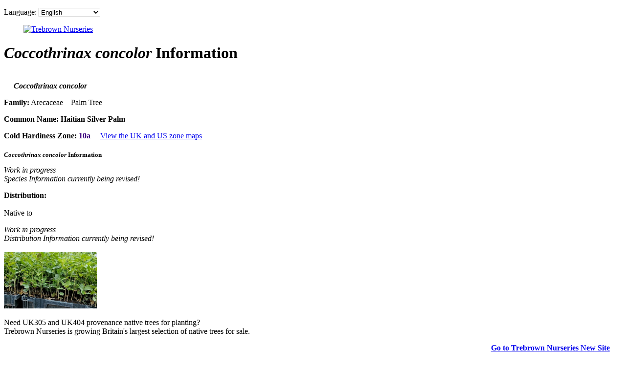

--- FILE ---
content_type: text/html; charset=UTF-8
request_url: https://trebrown.com/plant_info.php?species=Coccothrinax+concolor
body_size: 7605
content:
<!DOCTYPE html>
<html lang="en-GB">
<head>
<meta charset="UTF-8" />
<meta name="viewport" content="width=device-width,initial-scale=1" />
<script src="https://maps.googleapis.com/maps/api/js?key=AIzaSyDxkqeP6CnOVvh0_BNt1GzXJwBuDs_tbPM&sensor=false&libraries=places&language=en-GB"></script>
<title>Coccothrinax concolor Species Information</title>
<link rel="canonical" href="https://www.trebrown.com/plant_info.php?species=Coccothrinax+concolor" />
<meta name="keywords" content="Coccothrinax concolor, Species Information, Haitian Silver Palm, Arecaceae, Palm Tree, Hardiness Zone, UK zone map, Information, Cold Hardiness, trebrown.com, Shop for Seeds, Plants, seeds, Trebrown Nurseries" />
<meta name="description" content="Detailed species information for Haitian Silver Palm Coccothrinax concolor Palm Tree" />
<link rel="stylesheet" href="https://www.trebrown.com/styles/new_shop.css" media="screen" />
<meta name="robots" content="all" />
<meta name="robots" content="index,follow" />
<link rel="SHORTCUT ICON" href="favicon.ico" />
<link rel="stylesheet" href="https://www.trebrown.com/styles/new_base.css" title="Default" />
<!--[if lt IE 9]><script src="https://www.trebrown.com/dist/html5shiv.js"></script><![endif]-->
<style>
#products {
 width: 98%;
}
#products H2 {
  border-left: none;
  margin: 40px 20px 0px 20px;
  font-size: 12pt;
}
h5 {
	margin-bottom: 0;
	padding-bottom: 0;
	line-height: 1;
}
.InfoWinDiv {
  font-size: 9pt;
  width: 200px;
  text-align: left;
}
.zone7a { font-weight: bold; font-size: 12pt; color: #2d96ff; }
.zone7b { font-weight: bold; font-size: 12pt; color: #0000ff; }
.zone8a { font-weight: bold; font-size: 12pt; color: #80ff80; }
.zone8b { font-weight: bold; font-size: 12pt; color: #008000; }
.zone9a { font-weight: bold; font-size: 12pt; color: #ff8040; }
.zone9b { font-weight: bold; font-size: 12pt; color: #ff0000; }
.zone10a { font-weight: bold; font-size: 12pt; color: #400080; }
.zone10b { font-weight: bold; font-size: 12pt; color: #400040; }
.zone11 { font-weight: bold; font-size: 12pt; color: #400040; }
</style>
<script>
function openWindow(URL,name) {
  window.open(URL, name, 'toolbar=no, menubar=no, scrollbars=yes, resizable=yes, top=20, left=100, width=640, height=480');
}
function openBigWindow(URL,name) {
  window.open(URL, name, 'top=0, left=0, width=790, height=570, toolbar=no, menubar=no, scrollbars=yes, resizable=yes');
}
</script>

</head>
<body>
<div id="body" translate="no">
<header id="head">
<form name="languages" method="post" action="transact-language.php">
<p id="user"><span lang="en" translate="no">Language:</span> <select name="lang" id="txtLanguage" onchange="document.forms['languages'].submit();">
<option value="en-GB" lang="en">English</option>
<option value="zh-CN" lang="zh-CN">简体中文版</option>
<option value="zh-TW" lang="zh-TW">中國傳統</option>
<option value="es" lang="es">Española</option>
<option value="pt" lang="pt">Português</option>
<option value="ru" lang="ru">русский</option>
<option value="ja" lang="ja">日本語</option>
<option value="fr" lang="fr">Française</option>
<option value="id" lang="id">Bahasa Indonesia</option>
<option value="de" lang="de">Deutsch</option>
<option value="tr" lang="tr">Türk dili</option>
<option value="it" lang="it">Italiana</option>
<option value="sh-Latn" lang="sh-Latn">Srpsko-hrvatski</option>
</select></p>
<input type="hidden" name="uri" value="/plant_info.php?species=Coccothrinax+concolor" /></form>
<div id="title"><figure id="logo"><a href="https://trebrown.com"><img src="images/furniture/logo.gif" class="logo" width="107" height="52" alt="Trebrown Nurseries" /></a></figure><div id="heading"><h1><em>Coccothrinax concolor</em> Information</h1></div></div>
</header>
<section id="products">
<h2><em>Coccothrinax concolor</em></h2>
<p class="morespace"><strong>Family:</strong> Arecaceae &nbsp;&nbsp; Palm Tree</p>
<p class="morespace"><strong>Common Name:</strong> <strong>Haitian Silver Palm</strong></p>
<p class="morespace"><strong>Cold Hardiness Zone:</strong> <span class="color: zone10a">10a</span> &nbsp;&nbsp;&nbsp; <a href="https://www.trebrown.com/hrdzone.html" onclick="openBigWindow('https://www.trebrown.com/hrdzone.html', 'ZoneMap');return false;">View the UK and US zone maps</a></p>
<article id="columns">
<h5 class="morespace"><em>Coccothrinax concolor</em> Information</h5>
<p class="morespace"><em>Work in progress<br />Species Information currently being revised!</em></p>
<p class="morespace"><strong>Distribution:</strong><br />
<br />
Native to<p class="morespace"><em>Work in progress<br />Distribution Information currently being revised!</em></p>
<aside id="menu" class="caption" style="padding-top: 2px; background-color: #ffffff; border-radius: 8px;">
<div class="sponsor">
<a href="https://www.trebrown.co.uk/shop/native_trees/"><img src="https://www.trebrown.co.uk/graphics/natives.jpg" style="width: 190px;" alt="UK305 UK404 provenance native trees from Trebrown Nurseries" /></a>
<p style="text-align: left;">Need UK305 and UK404 provenance native trees for planting?<br />
Trebrown Nurseries is growing Britain's largest selection of native trees for sale.</p>
<p style="text-align: right;"><strong><a href="https://www.trebrown.co.uk/shop/native_trees/">Go to Trebrown Nurseries New Site</a></strong></p>
<p style="text-align: left;"><strong>Or commercial forest trees?</strong><br />Why not check out our <a href="https://www.trebrown.co.uk/shop/forestry_trees/">Commercial timber trees for planting</a> sponsored by <a href="https://www.trebrown.co.uk/">Trebrown Nurseries</a></p>

</div>
</aside>
</article>
<p class="morespace">
<script>
google_ad_client = "pub-5469098233381597";
google_ad_width = 468;
google_ad_height = 60;
google_ad_format = "468x60_as";
google_ad_type = "text_image";
google_ad_channel = "";
google_color_border = "008000";
google_color_bg = "FFFFFF";
google_color_link = "008000";
google_color_text = "000000";
google_color_url = "008000";
</script> 
<script src="https://pagead2.googlesyndication.com/pagead/show_ads.js">
</script>
<script>
google_ad_client = "pub-5469098233381597";
google_ad_width = 180;
google_ad_height = 60;
google_ad_format = "180x60_as_rimg";
google_cpa_choice = "CAAQoZbuiwIaCDru57n5ywqkKKfC93MwAA";
google_ad_channel = "0550471506";
</script>
<script src="https://pagead2.googlesyndication.com/pagead/show_ads.js">
</script>
</p>
<p class="right" style=" font-size: 8.5pt;">Strict: Copyright &copy; 2026 <a href="https://www.trebrown.co.uk/">www.trebrown.co.uk</a> - <em>Coccothrinax concolor</em> - Paragraph text, Photos and Illustrations &nbsp;&nbsp; <!-- htmlspecialchars($str, ENT_QUOTES) --></p>
</section>

<p>&nbsp;</p>

</div><!-- #body -->
<script src="https://www.google-analytics.com/urchin.js"></script>
<script>

_uacct = "UA-1322845-1";
urchinTracker();

<!-- Start Quantcast tag -->
_qoptions={
qacct:"p-ddtL0OPzNJUoc"
};
</script>
<script src="https://edge.quantserve.com/quant.js"></script>
<!-- End Quantcast tag -->
<!-- BEGIN: Google Certified Shops -->
<script>
  var gts = gts || [];

  gts.push(["id", "605250"]);
  gts.push(["badge_position", "BOTTOM_RIGHT"]);
  gts.push(["locale", "$Google_locale"]);
  gts.push(["google_base_offer_id", "0"]);
  gts.push(["google_base_subaccount_id", "0"]);
  gts.push(["google_base_country", "0"]);
  gts.push(["google_base_language", "0"]);

  (function() {
    var gts = document.createElement("script");
    gts.type = "text/javascript";
    gts.async = true;
    gts.src = "https://www.googlecommerce.com/trustedstores/api/js";
    var s = document.getElementsByTagName("script")[0];
    s.parentNode.insertBefore(gts, s);
  })();
</script>
<!-- END: Google Certified Shops -->
</body>
</html>


--- FILE ---
content_type: text/html; charset=utf-8
request_url: https://www.google.com/recaptcha/api2/aframe
body_size: 101
content:
<!DOCTYPE HTML><html><head><meta http-equiv="content-type" content="text/html; charset=UTF-8"></head><body><script nonce="nQtQanrkG2yBDlpGujvDNg">/** Anti-fraud and anti-abuse applications only. See google.com/recaptcha */ try{var clients={'sodar':'https://pagead2.googlesyndication.com/pagead/sodar?'};window.addEventListener("message",function(a){try{if(a.source===window.parent){var b=JSON.parse(a.data);var c=clients[b['id']];if(c){var d=document.createElement('img');d.src=c+b['params']+'&rc='+(localStorage.getItem("rc::a")?sessionStorage.getItem("rc::b"):"");window.document.body.appendChild(d);sessionStorage.setItem("rc::e",parseInt(sessionStorage.getItem("rc::e")||0)+1);localStorage.setItem("rc::h",'1768670343027');}}}catch(b){}});window.parent.postMessage("_grecaptcha_ready", "*");}catch(b){}</script></body></html>